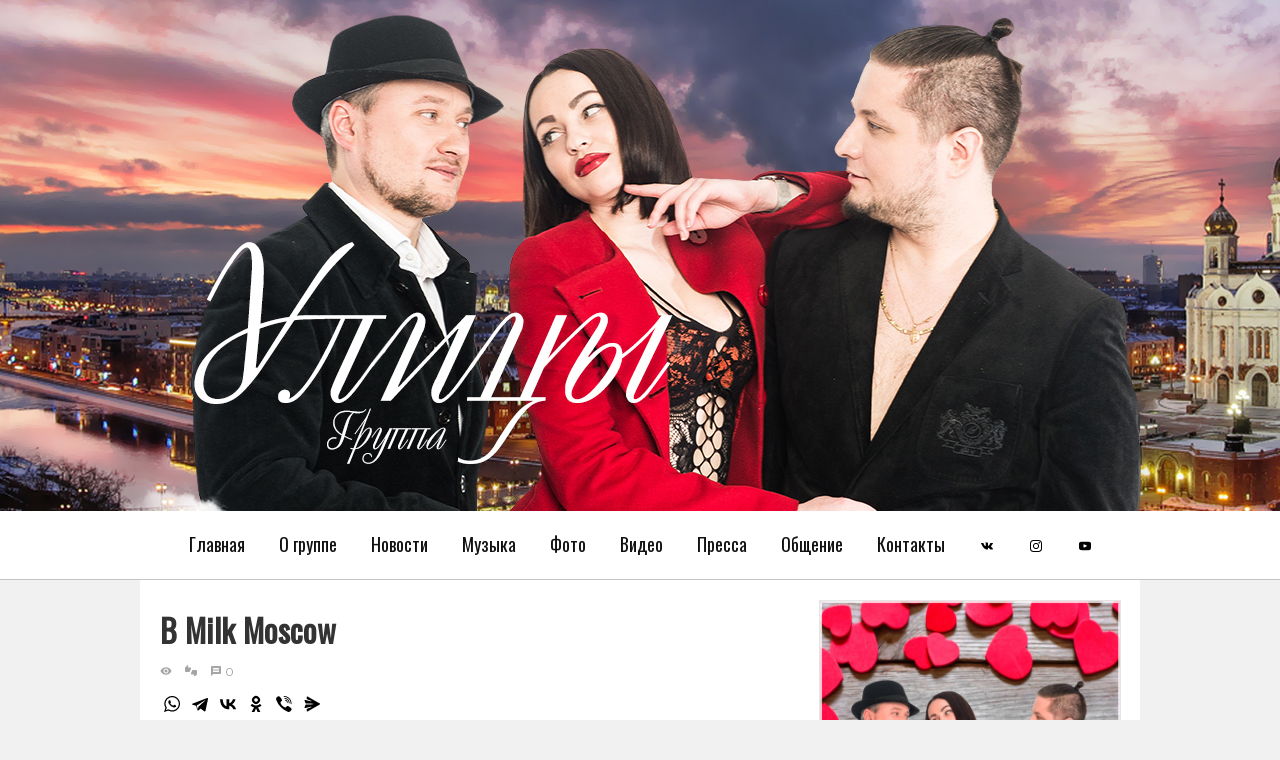

--- FILE ---
content_type: text/html; charset=utf-8
request_url: https://www.ylitsi.ru/photo/?id=1434980368
body_size: 3923
content:
<!DOCTYPE html>
<html xmlns="http://www.w3.org/1999/xhtml" xml:lang="ru" lang="ru">
<head>
<meta name="viewport" content="width=device-width, initial-scale=1, maximum-scale=1, user-scalable=0">
<meta http-equiv="Content-Type" content="text/html; charset=utf-8" />	<!-- Add jQuery library -->
	<script type="text/javascript" src="/tpl/fancybox/lib/jquery-1.10.1.min.js"></script>

	<!-- Add mousewheel plugin (this is optional) -->
	<script type="text/javascript" src="/tpl/fancybox/lib/jquery.mousewheel-3.0.6.pack.js"></script>

	<!-- Add fancyBox main JS and CSS files -->
	<script type="text/javascript" src="/tpl/fancybox/source/jquery.fancybox.js?v=2.1.5"></script>
	<link rel="stylesheet" type="text/css" href="/tpl/fancybox/source/jquery.fancybox.css?v=2.1.5" media="screen" />

	<!-- Add Button helper (this is optional) -->
	<link rel="stylesheet" type="text/css" href="/tpl/fancybox/source/helpers/jquery.fancybox-buttons.css?v=1.0.5" />
	<script type="text/javascript" src="/tpl/fancybox/source/helpers/jquery.fancybox-buttons.js?v=1.0.5"></script>

	<!-- Add Thumbnail helper (this is optional) -->
	<link rel="stylesheet" type="text/css" href="/tpl/fancybox/source/helpers/jquery.fancybox-thumbs.css?v=1.0.7" />
	<script type="text/javascript" src="/tpl/fancybox/source/helpers/jquery.fancybox-thumbs.js?v=1.0.7"></script>

	<!-- Add Media helper (this is optional) -->
	<script type="text/javascript" src="/tpl/fancybox/source/helpers/jquery.fancybox-media.js?v=1.0.6"></script>

	<script type="text/javascript">
		$(document).ready(function() {
			/*
			 *  Simple image gallery. Uses default settings
			 */

			$('.fancybox').fancybox();

			/*
			 *  Different effects
			 */

			// Change title type, overlay closing speed
			$(".fancybox-effects-a").fancybox({
				helpers: {
					title : {
						type : 'outside'
					},
					overlay : {
						speedOut : 0
					}
				}
			});

			// Disable opening and closing animations, change title type
			$(".fancybox-effects-b").fancybox({
				openEffect  : 'none',
				closeEffect	: 'none',

				helpers : {
					title : {
						type : 'over'
					}
				}
			});

			// Set custom style, close if clicked, change title type and overlay color
			$(".fancybox-effects-c").fancybox({
				wrapCSS    : 'fancybox-custom',
				closeClick : true,

				openEffect : 'none',

				helpers : {
					title : {
						type : 'inside'
					},
					overlay : {
						css : {
							'background' : 'rgba(238,238,238,0.85)'
						}
					}
				}
			});

			// Remove padding, set opening and closing animations, close if clicked and disable overlay
			$(".fancybox-effects-d").fancybox({
				padding: 0,

				openEffect : 'elastic',
				openSpeed  : 150,

				closeEffect : 'elastic',
				closeSpeed  : 150,

				closeClick : true,

				helpers : {
					overlay : null
				}
			});

			/*
			 *  Button helper. Disable animations, hide close button, change title type and content
			 */

			$('.fancybox-buttons').fancybox({
				openEffect  : 'none',
				closeEffect : 'none',

				prevEffect : 'none',
				nextEffect : 'none',

				closeBtn  : false,

				helpers : {
					title : {
						type : 'inside'
					},
					buttons	: {}
				},

				afterLoad : function() {
					this.title = 'Image ' + (this.index + 1) + ' of ' + this.group.length + (this.title ? ' - ' + this.title : '');
				}
			});


			/*
			 *  Thumbnail helper. Disable animations, hide close button, arrows and slide to next gallery item if clicked
			 */

			$('.fancybox-thumbs').fancybox({
				prevEffect : 'none',
				nextEffect : 'none',

				closeBtn  : true,
				arrows    : true,
				nextClick : true,

				helpers : {
					thumbs : {
						width  : 50,
						height : 50
					}
				}
			});

			/*
			 *  Media helper. Group items, disable animations, hide arrows, enable media and button helpers.
			*/
			$('.fancybox-media')
				.attr('rel', 'media-gallery')
				.fancybox({
					openEffect : 'none',
					closeEffect : 'none',
					prevEffect : 'none',
					nextEffect : 'none',

					arrows : false,
					helpers : {
						media : {},
						buttons : {}
					}
				});

			/*
			 *  Open manually
			 */

			$("#fancybox-manual-a").click(function() {
				$.fancybox.open('1_b.jpg');
			});

			$("#fancybox-manual-b").click(function() {
				$.fancybox.open({
					href : 'iframe.html',
					type : 'iframe',
					padding : 5
				});
			});

			$("#fancybox-manual-c").click(function() {
				$.fancybox.open([
					{
						href : '1_b.jpg',
						title : 'My title'
					}, {
						href : '2_b.jpg',
						title : '2nd title'
					}, {
						href : '3_b.jpg'
					}
				], {
					helpers : {
						thumbs : {
							width: 75,
							height: 50
						}
					}
				});
			});


		});
	</script>
	<style type="text/css">
		.fancybox-custom .fancybox-skin {
			box-shadow: 0 0 50px #222;
		}
	</style>
<link href="/tpl/style.css" rel="stylesheet" type="text/css" />
</head>
<body>
<div class="ul-wrap">
<div class="ul-wrap-cnt">
<header class="ul-header">
<nav role='navigation' class="ul-navbar">
<ul>
<li><a href="/">Главная</a></li>
<li><a href="/about.php">О группе</a></li>
<li><a href="/news/">Новости</a></li>
<li><a href="/songs.php">Музыка</a></li>
<li><a href="/photo/">Фото</a></li>
<li><a href="/video/">Видео</a></li>
<li><a href="/press/">Пресса</a></li>
<li><a href="/guestbook.php">Общение</a></li>
<li><a href="/contact.php">Контакты</a></li>
<li><a target="_blank" href="https://vk.com/public101954131"><i class="i-vk"></i></a></li>
<li><a target="_blank" href="https://www.instagram.com/ylitsi_official_/"><i class="i-ig"></i></a></li>
<li><a target="_blank" href=""><i class="i-yt"></i></a></li>
</ul>
</nav> 
</header>
<div class="ul-content-cnt">
<div class="ul-content"><!--cnt-->
<div class='ul-navlinks'><a href=/>Группа Улицы</a><i></i><a href=/news/>Новости</a></div><title>В Milk Moscow</title><meta name='description' content='В Milk Moscow'> <div class='ul-inner-item'><h1 class='ul-inner-h1'>В Milk Moscow</h1><div class='ul-uptitle-infbar'><div class='ul-infb-views'><i></i></div><div class='ul-infb-rating'><i></i></div><div class='ul-infb-comms'><a href='#comms'><i></i>0</a></div></div>
<script src="https://yastatic.net/share2/share.js"></script>
<div style="margin-bottom:10px;" class="ya-share2" data-curtain data-color-scheme="whiteblack" data-curtain data-services="whatsapp,telegram,vkontakte,facebook,odnoklassniki,viber,messenger"></div>
В Milk Moscow</div><div class='ul-photo-gallery-bl'><a class='fancybox-thumbs' data-fancybox-group='thumb' title='В Milk Moscow' href='/photo/db/admin/foto/1434980382.jpg'><img class='article-img' src='/photo/db/admin/foto/1434980382.jpg' alt='В Milk Moscow'></img></a></div><div class='ul-photo-gallery-bl'><a class='fancybox-thumbs' data-fancybox-group='thumb' title='В Milk Moscow' href='/photo/db/admin/foto/1434980385.jpg'><img class='article-img' src='/photo/db/admin/foto/1434980385.jpg' alt='В Milk Moscow'></img></a></div><div class='ul-photo-gallery-bl'><a class='fancybox-thumbs' data-fancybox-group='thumb' title='В Milk Moscow' href='/photo/db/admin/foto/1434980394.jpg'><img class='article-img' src='/photo/db/admin/foto/1434980394.jpg' alt='В Milk Moscow'></img></a></div><div class='ul-photo-gallery-bl'><a class='fancybox-thumbs' data-fancybox-group='thumb' title='В Milk Moscow' href='/photo/db/admin/foto/1434980397.jpg'><img class='article-img' src='/photo/db/admin/foto/1434980397.jpg' alt='В Milk Moscow'></img></a></div><div class='ul-photo-gallery-bl'><a class='fancybox-thumbs' data-fancybox-group='thumb' title='В Milk Moscow' href='/photo/db/admin/foto/1434980400.jpg'><img class='article-img' src='/photo/db/admin/foto/1434980400.jpg' alt='В Milk Moscow'></img></a></div><div class='ul-photo-gallery-bl'><a class='fancybox-thumbs' data-fancybox-group='thumb' title='В Milk Moscow' href='/photo/db/admin/foto/1434980403.jpg'><img class='article-img' src='/photo/db/admin/foto/1434980403.jpg' alt='В Milk Moscow'></img></a></div><div class='ul-photo-gallery-bl'><a class='fancybox-thumbs' data-fancybox-group='thumb' title='В Milk Moscow' href='/photo/db/admin/foto/1434980405.jpg'><img class='article-img' src='/photo/db/admin/foto/1434980405.jpg' alt='В Milk Moscow'></img></a></div><div class='ul-photo-gallery-bl'><a class='fancybox-thumbs' data-fancybox-group='thumb' title='В Milk Moscow' href='/photo/db/admin/foto/1434980407.jpg'><img class='article-img' src='/photo/db/admin/foto/1434980407.jpg' alt='В Milk Moscow'></img></a></div><div class='ul-photo-gallery-bl'><a class='fancybox-thumbs' data-fancybox-group='thumb' title='В Milk Moscow' href='/photo/db/admin/foto/1434980410.jpg'><img class='article-img' src='/photo/db/admin/foto/1434980410.jpg' alt='В Milk Moscow'></img></a></div><div class='ul-photo-gallery-bl'><a class='fancybox-thumbs' data-fancybox-group='thumb' title='В Milk Moscow' href='/photo/db/admin/foto/1434980413.jpg'><img class='article-img' src='/photo/db/admin/foto/1434980413.jpg' alt='В Milk Moscow'></img></a></div><div class='ul-photo-gallery-bl'><a class='fancybox-thumbs' data-fancybox-group='thumb' title='В Milk Moscow' href='/photo/db/admin/foto/1434980418.jpg'><img class='article-img' src='/photo/db/admin/foto/1434980418.jpg' alt='В Milk Moscow'></img></a></div><div class='ul-photo-gallery-bl'><a class='fancybox-thumbs' data-fancybox-group='thumb' title='В Milk Moscow' href='/photo/db/admin/foto/1434980421.jpg'><img class='article-img' src='/photo/db/admin/foto/1434980421.jpg' alt='В Milk Moscow'></img></a></div><div class='ul-downblock-infbar'><div class='ul-infb-views'>Просмотров <i></i>1389</div><div class='k-sep'></div><div class='ul-infb-rating'>Рейтинг <i></i>72</div><div class='k-sep'></div><div class='ul-infb-comms'>Комментарии <i></i>0</div><div class='k-sep'></div><div class='ul-infb-date'>Опубликовано <i></i> 22 июня 2015</div></div><div class='ul-vote-bar'><div class='ul-vote-title'>Понравились фото?</div><a href=/photo/index.php?id=1434980368&r=1#s title='Да'><div class='ul-vote-yes'><i></i></div></a>
	      <a href=/photo/index.php?id=1434980368&r=2#s title='Нет'><div class='ul-vote-no'><i></i></div></a></div><div class='ul-downblock-in'><div class='ul-addcomm-bar'><a class='addcomm_link' href='/photo/index.php?id=1434980368&comm=1#add-comm'><div class='ul-add-comm-bt'><i></i>Добавить комментарий</div></a></div></div><br /><a name='s'></a><a name='comms'></a><div class='ul-comms-tit'>Комментарии<div class='ul-comms-counter'>0</div></div><div class='down-bl-in'><br>
   <b>Смотрите также:</b> <br>
<div class=rndm-bl-c><div class='ul-brick-feed-item'><div class='ul-brick-feed-item-img'><a title='Съёмки клипа "Метель и вьюга"' href='/photo/?id=1434983305'><div class='cat-brick-feed-img-overflow'><img class=imgindexrec src='/photo/db/admin/foto/1434983323.jpg' alt=''></img></div></div><div class='ul-brick-feed-item-title'><h4><a href='/photo/?id=1434983305'>Съёмки клипа "Метель и вьюга"</a></h4></div><div class='ul-infb-comms'><i></i>0</div></div><div class='ul-brick-feed-item'><div class='ul-brick-feed-item-img'><a title='Фотографии с мероприятий' href='/photo/?id=1434982643'><div class='cat-brick-feed-img-overflow'><img class=imgindexrec src='/photo/db/admin/foto/1434982667.jpg' alt=''></img></div></div><div class='ul-brick-feed-item-title'><h4><a href='/photo/?id=1434982643'>Фотографии с мероприятий</a></h4></div><div class='ul-infb-comms'><i></i>0</div></div><div class='ul-brick-feed-item'><div class='ul-brick-feed-item-img'><a title='Ваши фотографии с "Улицами"' href='/photo/?id=1434975111'><div class='cat-brick-feed-img-overflow'><img class=imgindexrec src='/photo/db/admin/foto/1434975121.jpg' alt=''></img></div></div><div class='ul-brick-feed-item-title'><h4><a href='/photo/?id=1434975111'>Ваши фотографии с "Улицами"</a></h4></div><div class='ul-infb-comms'><i></i>0</div></div></div></div><!--end-content-->
</div>
<div class="ul-sidebar"><!--sidebar-->
<a href="/news/index.php?id=1648013672"><img style="border: 1px solid rgba(0,0,0,0.1);" width="100%" src="/news/db/admin/foto/1648013689.jpg"></a>
<a href="https://zen.yandex.ru/id/623402ae868c676044fcdb33"><img style="border: 1px solid rgba(0,0,0,0.1);" width="100%" src="/tpl/img/ydz.jpg"></a>

<div class="ads_bl">
<!--check code--><script type="text/javascript">
<!--
var _acic={dataProvider:10};(function(){var e=document.createElement("script");e.type="text/javascript";e.async=true;e.src="https://www.acint.net/aci.js";var t=document.getElementsByTagName("script")[0];t.parentNode.insertBefore(e,t)})()
//-->
</script><!--3640171786868--><div id='QQRX_3640171786868'></div><!--check code--></div>
<a class="ads_bl_link" href="/reklama.php">Реклама на сайте</a>
<!--end-sidebar-->
</div>  
  </div>  
  
    <div class="ul-footer">
    </div>  
<div class="footer">
<div class="footer-nav">
<a href="/">Главная</a>
<a href="/about.php">О группе</a>
<a href="/news/">Новости</a>
<a href="/songs.php">Музыка</a>
<a href="/photo/">Фото</a>
<a href="/video/">Видео</a>
<a href="/press/">Пресса</a>
<a href="/contact.php">Обратная связь</a>
</div> 
    <div class="footer-inf">
© 2007-2026 Официальный сайт группа «Улицы»<br>
Электронная почта — info@ylitsi.ru<br>
Организация концертов — +7 926 226-77-67<br><br><br>
<a href="https://www.blurex.ru">Сайт сделан в Блюрекс.ру</a>
<noindex><nofollow><!--LiveInternet counter--><script type="text/javascript"><!--
document.write("<a href='/liveinternet.php' "+
"target=_blank><img src='http://counter.yadro.ru/hit?t25.5;r"+
escape(document.referrer)+((typeof(screen)=="undefined")?"":
";s"+screen.width+"*"+screen.height+"*"+(screen.colorDepth?
screen.colorDepth:screen.pixelDepth))+";u"+escape(document.URL)+
";"+Math.random()+
"' alt='' title='LiveInternet: ïîêàçàíî ÷èñëî ïîñåòèòåëåé çà"+
" ñåãîäíÿ' "+
"border='0' width='88' height='15'><\/a>")
//--></script><!--/LiveInternet--></nofollow></noindex>
    </div> 
</div> 
</div>  
</div>   
</body>
</html>

--- FILE ---
content_type: text/css
request_url: https://www.ylitsi.ru/tpl/style.css
body_size: 2844
content:

@import url('https://fonts.googleapis.com/css2?family=Montserrat:wght@400;600&family=Oswald&display=swap');
html * {
  text-rendering: optimizeLegibility;
  -webkit-font-smoothing: antialiased;
  -moz-osx-font-smoothing: grayscale;
}
body {
  background-color: #f1f1f1;
  font-family: "Montserrat",sans-serif;
  font-size: 16px;
  line-height: 1.4;
  margin: 0;
  padding: 0;
  color: #111;
scroll-behavior: smooth;
}
a{-webkit-transition: .25s;
  transition: .25s;
  color: #111;
  text-decoration: none;}
a:hover{color: #ff3d12;
  text-decoration: none;}
.ul-header {
  background-position: top center;
  /**background-image: url(http://www.ylitsi.ru/templates/streets/images/back.jpg);**/
  background-image: url(/tpl/img/yl_bg2017.jpg);
  width: 100%;
  height: 680px;
  position: relative;
  margin-top: -100px;
}


h1{
  margin-top:5px;
  margin-bottom: 20px;
  font-weight: 600;
  font-size: 30px;
  color: #333;
}
h3{font-family: Oswald;}
h1:first-letter{text-transform: uppercase;}
.ul-navbar {
  text-align: center;
  position: absolute;
  bottom: 0px;
  width: 100%;
  background-color: #fff;
  border-bottom: 1px solid #c5c5c5;
}

ul {
  list-style: none;
  padding: 5px;
}

.ul-navbar li a {
  font-size: 18px;
  text-decoration: none;
  font-family: Oswald;
  padding: 20px 0;
}

.ul-navbar  li:hover {

border-bottom: 2px solid #ff3d12 ;
}
.ul-navbar  li:hover  a{
  color: #ff3d12;

}

.ul-navbar  li {

  display: inline;
  padding: 20px 15px;
  transition: all 0.3s;
}

.ul-content-cnt {
  background-color: #fff;
  max-width: 960px;
  min-width: 320px;
  margin: 0 auto;
  padding: 20px;

}

.ul-content {
  width: 640px;
  margin-right: 15px;
  display: inline-block;
  vertical-align: top;
}

.ul-sidebar {
  width: 300px;
  display: inline-block;
}

.ul-navbar-cnt {
  width: 1000px;
  text-align: center;
  height: 50px;
  background-color: #000;
  position: absolute;
  bottom: 0px;
}
.video{margin-top: 20px;}
.video iframe{width: 100%;}
.footer {
  font-size: 12px;
  line-height: 16px;
  width: 100%;
  text-align: center;
  margin-top: 10px;
}

.footer-nav {
  margin-bottom: 20px;
}

.footer-nav a {
  margin-right: 10px;
  color: #333;  font-size: 13px;font-weight:800;
}
.i-vk,.i-fb,.i-yt,.i-ig{
  background-size: 12px;
  width: 15px;
  height: 12px;
  display: inline-block;
  background-position: center;
  background-repeat: no-repeat;}

  .i-vk{background-image: url(/tpl/img/vk.svg);}
  .i-fb{background-image: url(/tpl/img/fb.svg);}
  .i-ig{background-image: url(/tpl/img/ig.svg);}
  .i-yt{background-image: url(/tpl/img/yt.svg);}
@media screen and (max-width:1000px) {
  .ul-header {
    background-size: cover;
    height: 350px;
    margin-top: 0;
  }
  .ul-content {
    margin-right: 0px;
    width: 100%;
  }

}

h1.ul-inner-h1{font-family: Oswald;

  font-size: 32px;
  letter-spacing: .4px;
  line-height: 1.25;
  margin:10px 0;
}
.ul-inner-tag a{color: #ff3d12;}
.ul-item{clear: both;display: inline-block; width:100%; border-bottom:1px solid #eaeaea;margin-bottom: 15px;  padding-bottom: 20px; }
.ul-item-img{display: inline-block;width: 100%; max-height: 420px; overflow: hidden; text-align: center;margin-bottom:10px;}
.ul-item-img img{display: flex;
  transition: all .3s;
  width: 100%;
  height: 100%;
  object-fit: cover;
  background-color: #f8f9fa;
  font-size: 0;}
.ul-item-title :first-letter{text-transform: uppercase;}
.ul-item-title{font-size:1.25em;line-height: 120%;padding:10px 0;}
.ul-item-title h5,.ul-item-title h3{margin: 0; font-weight: 600;}
.ul-item-title a{text-decoration: none;font-family: Oswald;


  font-size: 24px;
  line-height: 1.16;}
.ul-item-resume{font-size: 14px; margin: 10px 0;}
.ul-item-resume a, .ul-footer a{color:#333; text-decoration: none;}
.ul-infb-date i{background-image: url(/tpl/img/time.svg);}
.ul-uptitle-infbar{margin-bottom:10px;}
.ul-inner-resume{margin:10px 0;font-weight: 800;}
.ul-infb-date,.ul-infb-comms,.ul-infb-views ,.ul-infb-rating{font-size: 12px;margin-right:10px;}
.ul-infb-comms a{color: rgb(158, 158, 158); text-decoration: none;}
.ul-infb-date i, .ul-infb-rating i,.ul-infb-comms i, .ul-infb-views i,.ul-infb-rating i{
 background-size: 12px; background-repeat: no-repeat; width: 15px; opacity: 0.35; background-position: 0px 2px;
display: inline-block;
height: 13px;   
}
.ul-content iframe{width:100%;min-height:380px;}
.b-article-img{width:100%;}
.b-article-img img{width:100%;}
.ul-infb-date {display: inline-block;}
.ul-infb-rating{display: inline-block;}
.ul-infb-rating i{background-image: url(/tpl/img/time.svg);}
.ul-infb-comms{display: inline-block;}
.ul-infb-comms i{background-image: url(/tpl/img/comm.svg);}
.ul-infb-views{display: inline-block;}
.ul-infb-views i{background-image: url(/tpl/img/view.svg);
}
.ul-infb-rating{display: inline-block;}
.ul-infb-rating i{background-image: url(/tpl/img/vote.svg);
}
.ul-navlinks{display: none;}
.ul-downblock-infbar{clear: both;line-height: 12px; border-top:0px solid #eaeaea;padding-top:10px; display: none;}
.k-sep{border-left:1px solid #eaeaea; width:10px; height:10px;display: inline-block;vertical-align: bottom;}
.down-bl-in{clear: both;}
.ul-vote-yes, .ul-vote-no, .ul-vote-title{display: inline-block;}
.ul-vote-yes i, .ul-vote-no i{
 background-size: 24px; background-repeat: no-repeat; width: 24px; opacity: 0.15; background-position: 0px 2px;
display: inline-block;
height: 24px; }
.b-share{padding: 0 !important; margin-top:10px !important; margin-bottom: 10px !important;}
.ul-vote-title{margin-top: 25px;clear: both;font-size: 20px; margin-right: 10px;}
.ul-vote-yes i{background-image: url(/tpl/img/vote-yes.svg);margin-right: 10px;}
.ul-vote-no i{background-image: url(/tpl/img/vote-no.svg);}
.ul-add-comm-bt{transition: opacity 100ms linear 0s, background-color 100ms linear 0s;margin-top: 20px;text-align: center;  line-height: 38px;background-color: rgb(70, 135, 221); font-size: 18px;font-family: Oswald;}
.ul-add-comm-bt:hover{opacity: 0.9;}
a.addcomm_link{color:#fff !important; text-decoration: none !important;}
.add-comm-close{float: right; display: inline-block;}
.add-comm-close a{color:#333; text-decoration: none;font-size: 12px;font-family: Oswald;}
.add-comm-close i{float: left;background-image: url(/tpl/img/close.svg);width:20px; height:20px;background-size: 24px;background-repeat: no-repeat;margin-right: 5px;}

input.inp-name-f, textarea.inp-comm-f{box-sizing: border-box; width:100%; padding:15px;    font-family: inherit; font-size: 16px; border:1px solid #ccc;}

textarea.inp-comm-f{clear: both;margin-top:10px;max-height: 200px; height:120px;}
.add-comm-note{text-align: center; padding:10px;}
input.inp-button-f{box-sizing: border-box;width:100%;  outline: none; background-color: #fff;transition: opacity 100ms linear 0s, background-color 100ms linear 0s;
  color: #5585ff;line-height: 40px; border: 2px solid #5585ff; font-size: 18px; font-family: inherit;margin-top: 5px; cursor: pointer; }
  input.inp-button-f:hover{background-color: #5585ff;color: #fff;}
  .ul-comms-tit{font-size: 20px; display: inline-block;  line-height: 10px; float: left;margin-top:20PX; margin-bottom:20px;}
  .ul-comms-counter{ display: inline-block; background:#fff; font-size: 12px; color:#FFF; margin-left:10px; background: #CCC;PADDING:2PX;}
.comms-bl{font-family: Arial;clear: both;margin-top:20px; margin-bottom:20px; border-bottom: 1px solid #e1e1e1;padding-bottom:20px; }
.comms-bl-name{display: inline-block; font-size: 13px; margin-right:10px; font-weight: 700;}
.comms-bl-date{display: inline-block; font-size: 11px; color:#888; }
.comms-bl-text{clear: both;font-size: 14px; margin-top: 5px; line-height: 20px; }

input.news-addforminput, textarea.news-addforminput-anons, textarea.news-addforminput-full{
width:90%;
padding:8px;
font-family: Arial;
font-size:16px;border:1px solid #eaeaea;
    
}
textarea.news-addforminput-anons{height:80px;max-height:180px;max-width:90%;}
textarea.news-addforminput-full{height:280px;max-height:500px;max-width:90%;}
input.news-addforminput-but{height: 40px; font-size:16px; padding:0px 20px; cursor: pointer;margin-bottom:20px;}
input.news-addforminput-but-up{ padding:10px 50px;line-height: 20px;color:#fff;border: 0; font-size: 18px;cursor: pointer;
background-color: #15944b;
}
.news-addforminput-but-done{padding:10px 50px; line-height: 18px;background-color: #ccc; color:#fff; display: table; margin-top:10px;}

.ul-feat-bl{width:100%; height: 600px; margin-top:20px; margin-bottom: 20px;
background-image: url(/images/hpic2.jpg);
background-repeat: no-repeat;
background-size: cover; position: relative;
}
.ul-feat-bl-txt{z-index:90;position: absolute; bottom:10px; line-height: 14px; font-size: 14px; color: #fff; text-align: center; padding: 10px;}
.ul-feat-bl-color{z-index: 1; position: absolute; background-color: #000; opacity: 0.3; width: 100%; height: 100%;}
.ul-brick-feed-item{display: inline-block;margin-bottom: 30px;
width: 213px;
vertical-align: top;}
.cat-brick-feed-img-overflow{
  width: 200px;
height: 140px;
overflow: hidden;
vertical-align: top;margin-bottom: 10px;
}
.ul-brick-feed-item-img img{display: block;
  width: 100%;
  height: 100%;
  object-fit: cover;}
.ul-brick-feed-item-title h4{font-family: Oswald; margin:0;}
.ul-brick-feed-item-title{padding-right:10px; line-height: 20px;}
.ul-brick-feed-item-title :first-letter{text-transform: uppercase;}
.ul-item-gallery{display: inline-block; width:200px; vertical-align: top;margin-bottom: 20px;}
.ul-item-gallery a{font-size: 17px;}
@media screen and (max-width:700px){
  body {
    font-size: 14px;
  }
  h1{font-size: 24px;}
  .ul-container{width:100%;}
  .ul-content{width:100%;}
  .ul-mob-wrap{padding-left:20px;padding-right:20px;}
  .ul-item-title{clear: both;line-height: 30px; padding-right:10px;}
  .ul-item-img{width:100%; height: auto; margin-bottom:5px;}
  .ul-item-img img{width:100%; height: auto;}
  .rndm-bl-c {
    display: flex;
    flex-flow: wrap;
  }
  .ul-brick-feed-item {width: 46%;
    margin: 2%;}
  .ul-brick-feed-item-img{
  width: 100%;
}
.ul-brick-feed-item-img img{width: 100%;
  height: 100%;
  object-fit: cover;}
  
}
.cat-brick-feed-img-overflow {
  width: auto;
  height: 140px;
  overflow: hidden;
  margin-bottom: 10px;
}
.ul-photo-gallery-bl{overflow: hidden;
width: 158px;
height: 101px;
display: inline-block;
text-align: center;
vertical-align: top;
margin: 1px;}
.ul-photo-gallery-bl img{width: 165px;
height: auto;
}
.ads_bl a{color:#333; line-height: 12px; font-size: 12px;}
.ads_bl{border-radius: 2px; border: 1px solid rgba(0,0,0,0.1);padding: 4%; margin-top: 5%;}
.ads_bl_link{color:#333; text-decoration: none; font-size: 11px; border: 1px solid rgba(0,0,0,0.05);padding: 1%;}

--- FILE ---
content_type: image/svg+xml
request_url: https://www.ylitsi.ru/tpl/img/vote.svg
body_size: 602
content:
<?xml version="1.0" ?><svg height="48" viewBox="0 0 48 48" width="48" xmlns="http://www.w3.org/2000/svg"><path d="M24 12c0-1.1-.9-2-2-2h-10.37l1.33-6.35c.03-.15.05-.31.05-.47 0-.62-.25-1.18-.66-1.59l-1.59-1.59-9.88 9.88c-.54.54-.88 1.29-.88 2.12v13c0 1.66 1.34 3 3 3h13.5c1.24 0 2.31-.75 2.76-1.83l4.53-10.58c.13-.34.21-.7.21-1.09v-2.5zm21 8h-13.5c-1.24 0-2.31.75-2.76 1.83l-4.53 10.58c-.13.34-.21.7-.21 1.09v2.5c0 1.1.9 2 2 2h10.37l-1.33 6.35c-.03.15-.05.31-.05.47 0 .62.25 1.18.66 1.59l1.59 1.59 9.88-9.88c.54-.54.88-1.29.88-2.12v-13c0-1.66-1.34-3-3-3z"/><path d="M0 0h48v48h-48z" fill="none"/></svg>

--- FILE ---
content_type: image/svg+xml
request_url: https://www.ylitsi.ru/tpl/img/comm.svg
body_size: 305
content:
<?xml version="1.0" ?><svg height="48" viewBox="0 0 48 48" width="48" xmlns="http://www.w3.org/2000/svg"><path d="M40 4h-32c-2.21 0-3.98 1.79-3.98 4l-.02 36 8-8h28c2.21 0 4-1.79 4-4v-24c0-2.21-1.79-4-4-4zm-4 24h-24v-4h24v4zm0-6h-24v-4h24v4zm0-6h-24v-4h24v4z"/><path d="M0 0h48v48h-48z" fill="none"/></svg>

--- FILE ---
content_type: image/svg+xml
request_url: https://www.ylitsi.ru/tpl/img/vote-no.svg
body_size: 421
content:
<?xml version="1.0" ?><svg height="48" viewBox="0 0 48 48" width="48" xmlns="http://www.w3.org/2000/svg"><path d="M0 0h48v48h-48z" fill="none"/><path d="M30 6h-18c-1.66 0-3.08 1.01-3.68 2.44l-6.03 14.1c-.18.46-.29.95-.29 1.46v3.83l.02.02-.02.15c0 2.21 1.79 4 4 4h12.63l-1.91 9.14c-.04.2-.07.41-.07.63 0 .83.34 1.58.88 2.12l2.13 2.11 13.17-13.17c.72-.73 1.17-1.73 1.17-2.83v-20c0-2.21-1.79-4-4-4zm8 0v24h8v-24h-8z"/></svg>

--- FILE ---
content_type: image/svg+xml
request_url: https://www.ylitsi.ru/tpl/img/vote-yes.svg
body_size: 424
content:
<?xml version="1.0" ?><svg height="48" viewBox="0 0 48 48" width="48" xmlns="http://www.w3.org/2000/svg"><path d="M0 0h48v48h-48z" fill="none"/><path d="M2 42h8v-24h-8v24zm44-22c0-2.21-1.79-4-4-4h-12.63l1.91-9.14c.04-.2.07-.41.07-.63 0-.83-.34-1.58-.88-2.12l-2.13-2.11-13.17 13.17c-.72.73-1.17 1.73-1.17 2.83v20c0 2.21 1.79 4 4 4h18c1.66 0 3.08-1.01 3.68-2.44l6.03-14.1c.18-.46.29-.95.29-1.46v-3.83l-.02-.02.02-.15z"/></svg>